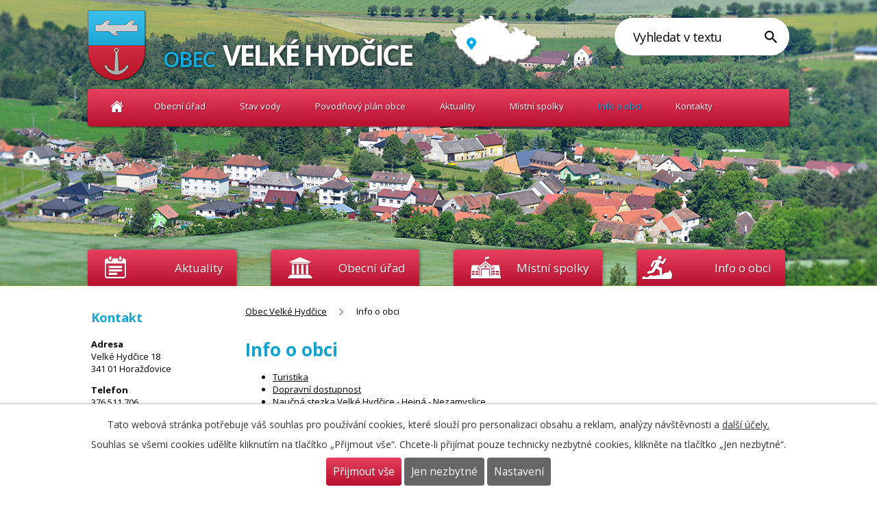

--- FILE ---
content_type: text/html; charset=utf-8
request_url: https://www.velkehydcice.cz/info-o-obci
body_size: 5970
content:
<!DOCTYPE html>
<html lang="cs" data-lang-system="cs">
	<head>



		<!--[if IE]><meta http-equiv="X-UA-Compatible" content="IE=EDGE"><![endif]-->
			<meta http-equiv="content-type" content="text/html; charset=utf-8" />
			<meta name="robots" content="index,follow" />
			<meta name="author" content="Antee s.r.o." />
			<meta name="google-site-verification" content="TwvFnSGgA7Gu4Ta3NXs0duE8x5m-5DkA9woAsOUZchg" />
<title>Info o obci | www.velkehydcice.cz</title>

		<link rel="stylesheet" type="text/css" href="https://cdn.antee.cz/jqueryui/1.8.20/css/smoothness/jquery-ui-1.8.20.custom.css?v=2" integrity="sha384-969tZdZyQm28oZBJc3HnOkX55bRgehf7P93uV7yHLjvpg/EMn7cdRjNDiJ3kYzs4" crossorigin="anonymous" />
		<link rel="stylesheet" type="text/css" href="/style.php?nid=Q1ZJ&amp;ver=1768399196" />
		<link rel="stylesheet" type="text/css" href="/css/libs.css?ver=1768399900" />

		<script src="/js/jquery/jquery-3.0.0.min.js" ></script>
		<script src="/js/jquery/jquery-migrate-3.1.0.min.js" ></script>
		<script src="/js/jquery/jquery-ui.min.js" ></script>
		<script src="/js/jquery/jquery.ui.touch-punch.min.js" ></script>
		<script src="/js/libs.min.js?ver=1768399900" ></script>
		<script src="/js/ipo.min.js?ver=1768399889" ></script>
			<script src="/js/locales/cs.js?ver=1768399196" ></script>

			<script src='https://www.google.com/recaptcha/api.js?hl=cs&render=explicit' ></script>

		<link href="/aktuality?action=atom" type="application/atom+xml" rel="alternate" title="Aktuality">
		<link href="/uredni-deska?action=atom" type="application/atom+xml" rel="alternate" title="Úřední deska">
		<link href="/oznameni-obecniho-uradu?action=atom" type="application/atom+xml" rel="alternate" title="Oznámení obecního úřadu">
<link href="//fonts.googleapis.com/css?family=Open+Sans:400,600,700&amp;subset=latin,latin-ext" rel="stylesheet" type="text/css">
<meta name="viewport" content="width=device-width, initial-scale=1">
<script type="text/javascript">
$(document).ready(function(){
$('.big-menu .big-menu-title').click(function() {
$(this).next().slideToggle();
});
});
</script>
<link href="//maxcdn.bootstrapcdn.com/font-awesome/4.2.0/css/font-awesome.min.css" rel="stylesheet">
<script type="text/javascript">
$(document).ready(function(){
var responsiveLinks = $("#ipotopmenu a").clone().toArray();
$(".responsive-menu span").click(function() {
$(this).next().slideToggle();
})
$.each(responsiveLinks, function() {
$(this).appendTo(".responsive-menu div");
});
});
</script>
<script>
ipo.api.live('body', function(el) {
//přesun vyhledávání
$(el).find(".elasticSearchForm").appendTo(".fulltext_wrapper");
});
//funkce pro zobrazování a skrývání vyhledávání
ipo.api.live(".header_fulltext_toggler", function(el){
var ikonaLupa = $(el).find(".ikona-lupa");
$("a.header_fulltext_toggler").click(function(e) {
e.preventDefault();
$(this).toggleClass("search-active");
if($(this).hasClass("search-active")) {
$(ikonaLupa).text('X');
$(ikonaLupa).attr("title","Zavřít vyhledávání");
} else {
$(this).removeClass("search-active");
$(ikonaLupa).attr("title","Otevřít vyhledávání");
$(".elasticSearchForm input[type=text]").val("");
}
$(".fulltext_wrapper").animate({height: "toggle"});
$(".elasticSearchForm input[type=text]").focus();
});
});
</script>
	</head>

	<body id="page3874998" class="subpage3874998 subpage3874541"
			
			data-nid="897"
			data-lid="CZ"
			data-oid="3874998"
			data-layout-pagewidth="764"
			
			data-slideshow-timer="3"
			
						
>



							<div id="snippet-cookiesConfirmation-euCookiesSnp">			<div id="cookieChoiceInfo" class="cookie-choices-info template_1">
					<p>Tato webová stránka potřebuje váš souhlas pro používání cookies, které slouží pro personalizaci obsahu a reklam, analýzy návštěvnosti a 
						<a class="cookie-button more" href="https://navody.antee.cz/cookies" target="_blank">další účely.</a>
					</p>
					<p>
						Souhlas se všemi cookies udělíte kliknutím na tlačítko „Přijmout vše“. Chcete-li přijímat pouze technicky nezbytné cookies, klikněte na tlačítko „Jen nezbytné“.
					</p>
				<div class="buttons">
					<a class="cookie-button action-button ajax" id="cookieChoiceButton" rel=”nofollow” href="/info-o-obci?do=cookiesConfirmation-acceptAll">Přijmout vše</a>
					<a class="cookie-button cookie-button--settings action-button ajax" rel=”nofollow” href="/info-o-obci?do=cookiesConfirmation-onlyNecessary">Jen nezbytné</a>
					<a class="cookie-button cookie-button--settings action-button ajax" rel=”nofollow” href="/info-o-obci?do=cookiesConfirmation-openSettings">Nastavení</a>
				</div>
			</div>
</div>				<div id="ipocontainer">



			<div id="ipoheader">

				<a href="/" class="header-logo">
	<img src="/image.php?nid=897&amp;oid=3874535&amp;width=1&amp;height=1" width="1" height="1" alt="znak">
</a>
<a class="znak" href="/">
	<img src="/image.php?nid=897&amp;oid=3874727" alt="Znak Velké Hydčice">
	<span class="znak1">Obec</span>
	<span class="znak2">Velké Hydčice</span>
</a>

<a class="minimapa" href="/kontakty">
	<img src="/image.php?nid=897&amp;oid=3874729" alt="minimapa">
</a>

<div class="fulltext_wrapper"></div>
<a class="header_fulltext_toggler" href="#">
	<span title="Otevřít vyhledávání" class="ikona-lupa">X</span>
</a>

<div class="responsive-menu">
	<span><i class="fa fa-bars"></i>Hlavní nabídka</span>
	<div style="display: none;"></div>
</div>

<div class="big-menu">
	<div class="big-menu-item item1">
		<div class="big-menu-title">
			<h4><a href="/aktuality">Aktuality</a></h4>
		</div>
	</div>
	<div class="big-menu-item item2">
		<div class="big-menu-title">
			<h4>Obecní úřad</h4>
		</div>
		<div class="big-menu-text" style="display: none;">
			<a href="/zakladni-informace">Základní informace</a>
			<a href="/povinne-zverejnovane-informace">Povinně zveřejňované informace</a>
			<a href="/uredni-deska">Úřední deska</a>
			<a href="/vyberova-rizeni">Výběrová řízení</a>
			<a href="/popis-uradu">Popis úřadu</a>
			<a href="/usneseni-zastupitelstva">Usnesení zastupitelstva</a>
			<a href="/oznameni-obecniho-uradu">Oznámení obecního úřadu</a>
			<a href="/rozpocet-a-rozpoctova-opatreni">Rozpočet a rozpočtová opatření</a>
			<a href="/vyhlasky-a-zakony">Vyhlášky a zákony</a>
			<a href="/poskytovani-informaci-prijem-podani">Poskytování informací, příjem podání</a>
			<a href="/elektronicka-podatelna">Elektronická podatelna</a>
			<a href="/zaverecne-ucty">Závěrečné účty</a>
			<a href="/vysledky-prezkoumani-hospodareni">Výsledky přezkoumání hospodaření</a>
			<a href="https://cro.justice.cz/" target="_blank">Registr oznámení</a>
			<a href="/verejne-zakazky">Veřejné zakázky</a>
			<a href="/dotace-prijate">Dotace přijaté</a>
			<a href="/dotace-poskytovane">Dotace poskytované</a>
		</div>
	</div>
	<div class="big-menu-item item3">
		<div class="big-menu-title">
			<h4>Místní spolky</h4>
		</div>
		<div class="big-menu-text" style="display: none;">
			<a href="/spolky-a-kluby">Spolky a kluby</a>
			<a href="/firmy">Firmy</a>
			<a href="http://tj.velkehydcice.cz" target="_blank">TJ Velké Hydčice</a>
			<a href="http://sdh.velkehydcice.cz" target="_blank">SDH Velké Hydčice</a>


		</div>
	</div>
	<div class="big-menu-item item4">
		<div class="big-menu-title">
			<h4>Info o obci</h4>
		</div>
		<div class="big-menu-text" style="display: none;">
			<a href="/dopravni-dostupnost">Dopravní dostupnost</a>
			<a href="/turistika">Turistika</a>
			<a href="/naucna-stezka-velke-hydcice--hejna--nezamyslice">Naučná stezka Velké Hydčice - Hejná - Nezamyslice</a>
			<a href="/naucna-stezka-velke-hydcice--prachen">Naučná stezka Velké Hydčice - Prácheň</a>
			<a href="/turisticke-tipy">Turistické tipy v okolí</a>
			<a href="/fotogalerie--alba">Fotogalerie</a>
			<a href="/historie">Historie</a>
		</div>

	</div>
</div>			</div>

			<div id="ipotopmenuwrapper">

				<div id="ipotopmenu">
<h4 class="hiddenMenu">Horní menu</h4>
<ul class="topmenulevel1"><li class="topmenuitem1 noborder" id="ipomenu3874708"><a href="/">Obec Velké Hydčice</a></li><li class="topmenuitem1" id="ipomenu59638"><a href="/obecni-urad">Obecní úřad</a></li><li class="topmenuitem1" id="ipomenu3874735"><a href="/stav-vody">Stav vody</a></li><li class="topmenuitem1" id="ipomenu4275874"><a href="/povodnovy-plan-obce">Povodňový plán obce</a></li><li class="topmenuitem1" id="ipomenu3874894"><a href="/aktuality">Aktuality</a></li><li class="topmenuitem1" id="ipomenu3877870"><a href="/mistni-spolky">Místní spolky</a></li><li class="topmenuitem1 active" id="ipomenu3874998"><a href="/info-o-obci">Info o obci</a></li><li class="topmenuitem1" id="ipomenu61731"><a href="/kontakty">Kontakty</a></li></ul>
					<div class="cleartop"></div>
				</div>
			</div>
			<div id="ipomain">
				
				<div id="ipomainframe">
					<div id="ipopage">
<div id="iponavigation">
	<h5 class="hiddenMenu">Drobečková navigace</h5>
	<p>
			<a href="/">Obec Velké Hydčice</a> <span class="separator">&gt;</span>
			<span class="currentPage">Info o obci</span>
	</p>

</div>
						<div class="ipopagetext">
							<div class="text view-default">
								

<div id="snippet--flash"></div>
								
																	<div class="paragraph">
<h1>Info o obci</h1>
<!-- <p><a href="http://ipopage/?oid=61727">Turistika</a></p>
<p><a href="http://ipopage/?oid=2079680">Naučná stezka Velké Hydčice- Hejná - Nezamyslice</a></p>
<p><a href="http://ipopage/?oid=5140016">Naučná stezka Velké Hydčice - Prácheň</a></p>
<p><a href="http://ipopage/?oid=3875069">Turistické tipy v okolí</a></p>
<p><a href="http://ipopage/?oid=3875435">Fotogalerie</a></p>
<p><a href="http://ipopage/?oid=61725">Historie</a></p> -->
<div class="ipo-widget" data-mce-fragment="1"><ul class="seznam-ikona" data-mce-fragment="1"><li data-mce-fragment="1"><a title="Turistika" href="/turistika" target="_self" data-mce-fragment="1">Turistika</a></li><li data-mce-fragment="1"><a title="Dopravní dostupnost" href="/dopravni-dostupnost" target="_self" data-mce-fragment="1">Dopravní dostupnost</a></li><li data-mce-fragment="1"><a title="Naučná stezka Velké Hydčice - Hejná - Nezamyslice" href="/naucna-stezka-velke-hydcice--hejna--nezamyslice" target="_self" data-mce-fragment="1">Naučná stezka Velké Hydčice - Hejná - Nezamyslice</a></li><li data-mce-fragment="1"><a title="Naučná stezka Velké Hydčice - Prácheň" href="/naucna-stezka-velke-hydcice--prachen" target="_self" data-mce-fragment="1">Naučná stezka Velké Hydčice - Prácheň</a></li><li data-mce-fragment="1"><a title="Turistické tipy" href="/turisticke-tipy" target="_self" data-mce-fragment="1">Turistické tipy</a></li><li data-mce-fragment="1"><a title="Fotogalerie - alba" href="/fotogalerie--alba" target="_self" data-mce-fragment="1">Fotogalerie - alba</a></li><li data-mce-fragment="1"><a title="Historie" href="/historie" target="_self" data-mce-fragment="1">Historie</a></li></ul> <span id="mce_marker" data-mce-type="bookmark" data-mce-fragment="1">​</span></div></div>
															</div>
						</div>
					</div>


										<div id="ipoleftblock">
												<div id="ipomenu">
<h4 class="hiddenMenu">Menu</h4>

							<div class="hrclear"></div>
														<div class="hrclear"></div>
						</div>
						
						<div id="ipoleftblockin">
							<div class="ipolefttext">
								<div class="column-message">
	<div class="paragraph">
					
<h4 class="newsheader">Kontakt</h4>
<p><strong>Adresa</strong><br> Velké Hydčice 18<br> 341 01 Horažďovice</p>
<p><strong>Telefon</strong><br> 376 511 706<br><br><strong>E-mail</strong><br><a href="mailto:obec.hydcice@seznam.cz">obec.hydcice@seznam.cz</a></p>
<p><strong>Datová schránka<br></strong>mcabidb</p>

			</div>
</div>
<div class="elasticSearchForm elasticSearch-container" id="elasticSearch-form-9516073" >
	<h4 class="newsheader">Fulltext</h4>
	<div class="newsbody">
<form action="/info-o-obci?do=leftColumn-elasticSearchForm-9516073-form-submit" method="post" id="frm-leftColumn-elasticSearchForm-9516073-form">
<label hidden="" for="frmform-q">Fulltextové vyhledávání</label><input type="text" placeholder="Vyhledat v textu" autocomplete="off" name="q" id="frmform-q" value=""> 			<input type="submit" value="Hledat" class="action-button">
			<div class="elasticSearch-autocomplete"></div>
</form>
	</div>
</div>

<script >

	app.index.requireElasticSearchAutocomplete('frmform-q', "\/fulltext?do=autocomplete");
</script>
<div id="ipoNameDay">
	<h4 class="newsheader"><span class="date-today">24. 1.</span> <span class='name-today'>Milena</span></h4>
	<div class="newsbody">Zítra: <span class='name-tomorrow'>Miloš</span></div>
</div>
<div class="column-message">
	<div class="paragraph">
					
			</div>
</div>
<div class="data-aggregator-calendar" id="data-aggregator-calendar-3875019">
	<h4 class="newsheader">Kalendář akcí</h4>
	<div class="newsbody">
<div id="snippet-leftColumn-dataAggregatorCalendar-3875019-cal"><div class="blog-cal ui-datepicker-inline ui-datepicker ui-widget ui-widget-content ui-helper-clearfix ui-corner-all">
	<div class="ui-datepicker-header ui-widget-header ui-helper-clearfix ui-corner-all">
		<a class="ui-datepicker-prev ui-corner-all ajax" href="/info-o-obci?leftColumn-dataAggregatorCalendar-3875019-date=202512&amp;do=leftColumn-dataAggregatorCalendar-3875019-reload" title="Předchozí měsíc">
			<span class="ui-icon ui-icon-circle-triangle-w">Předchozí</span>
		</a>
		<a class="ui-datepicker-next ui-corner-all ajax" href="/info-o-obci?leftColumn-dataAggregatorCalendar-3875019-date=202602&amp;do=leftColumn-dataAggregatorCalendar-3875019-reload" title="Následující měsíc">
			<span class="ui-icon ui-icon-circle-triangle-e">Následující</span>
		</a>
		<div class="ui-datepicker-title">Leden 2026</div>
	</div>
	<table class="ui-datepicker-calendar">
		<thead>
			<tr>
				<th title="Pondělí">Po</th>
				<th title="Úterý">Út</th>
				<th title="Středa">St</th>
				<th title="Čtvrtek">Čt</th>
				<th title="Pátek">Pá</th>
				<th title="Sobota">So</th>
				<th title="Neděle">Ne</th>
			</tr>

		</thead>
		<tbody>
			<tr>

				<td>

						<span class="tooltip ui-state-default ui-datepicker-other-month">29</span>
				</td>
				<td>

						<span class="tooltip ui-state-default ui-datepicker-other-month">30</span>
				</td>
				<td>

						<span class="tooltip ui-state-default ui-datepicker-other-month">31</span>
				</td>
				<td>

						<span class="tooltip ui-state-default day-off holiday" title="Nový rok">1</span>
				</td>
				<td>

						<span class="tooltip ui-state-default">2</span>
				</td>
				<td>

					<a data-tooltip-content="#tooltip-content-calendar-20260103-3875019" class="tooltip ui-state-default saturday day-off" href="/aktuality/trikralova-sbirka-2026" title="Tříkrálová sbírka 2026">3</a>
					<div class="tooltip-wrapper">
						<div id="tooltip-content-calendar-20260103-3875019">
							<div>Tříkrálová sbírka 2026</div>
						</div>
					</div>
				</td>
				<td>

						<span class="tooltip ui-state-default sunday day-off">4</span>
				</td>
			</tr>
			<tr>

				<td>

						<span class="tooltip ui-state-default">5</span>
				</td>
				<td>

						<span class="tooltip ui-state-default">6</span>
				</td>
				<td>

						<span class="tooltip ui-state-default">7</span>
				</td>
				<td>

						<span class="tooltip ui-state-default">8</span>
				</td>
				<td>

						<span class="tooltip ui-state-default">9</span>
				</td>
				<td>

						<span class="tooltip ui-state-default saturday day-off">10</span>
				</td>
				<td>

						<span class="tooltip ui-state-default sunday day-off">11</span>
				</td>
			</tr>
			<tr>

				<td>

						<span class="tooltip ui-state-default">12</span>
				</td>
				<td>

						<span class="tooltip ui-state-default">13</span>
				</td>
				<td>

						<span class="tooltip ui-state-default">14</span>
				</td>
				<td>

						<span class="tooltip ui-state-default">15</span>
				</td>
				<td>

						<span class="tooltip ui-state-default">16</span>
				</td>
				<td>

						<span class="tooltip ui-state-default saturday day-off">17</span>
				</td>
				<td>

						<span class="tooltip ui-state-default sunday day-off">18</span>
				</td>
			</tr>
			<tr>

				<td>

						<span class="tooltip ui-state-default">19</span>
				</td>
				<td>

						<span class="tooltip ui-state-default">20</span>
				</td>
				<td>

						<span class="tooltip ui-state-default">21</span>
				</td>
				<td>

						<span class="tooltip ui-state-default">22</span>
				</td>
				<td>

						<span class="tooltip ui-state-default">23</span>
				</td>
				<td>

						<span class="tooltip ui-state-default saturday day-off ui-state-highlight ui-state-active">24</span>
				</td>
				<td>

						<span class="tooltip ui-state-default sunday day-off">25</span>
				</td>
			</tr>
			<tr>

				<td>

						<span class="tooltip ui-state-default">26</span>
				</td>
				<td>

						<span class="tooltip ui-state-default">27</span>
				</td>
				<td>

						<span class="tooltip ui-state-default">28</span>
				</td>
				<td>

						<span class="tooltip ui-state-default">29</span>
				</td>
				<td>

						<span class="tooltip ui-state-default">30</span>
				</td>
				<td>

						<span class="tooltip ui-state-default saturday day-off">31</span>
				</td>
				<td>

						<span class="tooltip ui-state-default sunday day-off ui-datepicker-other-month">1</span>
				</td>
			</tr>
		</tbody>
	</table>
</div>
</div>	</div>
</div>
							</div>
						</div>
					</div>
					

					

					<div class="hrclear"></div>
					<div id="ipocopyright">
<div class="copyright">
	© 2026 Velké Hydčice, <a href="mailto:ou@velkehydcice.cz">Kontaktovat webmastera</a>, <span id="links"><a href="/mapa-stranek">Mapa stránek</a>, <a href="/prohlaseni-o-pristupnosti">Prohlášení o přístupnosti</a></span><br>ANTEE s.r.o. - <a href="https://www.antee.cz" rel="nofollow">Tvorba webových stránek</a>, Redakční systém IPO
</div>
					</div>
					<div id="ipostatistics">
<script >
	var _paq = _paq || [];
	_paq.push(['disableCookies']);
	_paq.push(['trackPageView']);
	_paq.push(['enableLinkTracking']);
	(function() {
		var u="https://matomo.antee.cz/";
		_paq.push(['setTrackerUrl', u+'piwik.php']);
		_paq.push(['setSiteId', 3024]);
		var d=document, g=d.createElement('script'), s=d.getElementsByTagName('script')[0];
		g.defer=true; g.async=true; g.src=u+'piwik.js'; s.parentNode.insertBefore(g,s);
	})();
</script>
<script >
	$(document).ready(function() {
		$('a[href^="mailto"]').on("click", function(){
			_paq.push(['setCustomVariable', 1, 'Click mailto','Email='+this.href.replace(/^mailto:/i,'') + ' /Page = ' +  location.href,'page']);
			_paq.push(['trackGoal', null]);
			_paq.push(['trackPageView']);
		});

		$('a[href^="tel"]').on("click", function(){
			_paq.push(['setCustomVariable', 1, 'Click telefon','Telefon='+this.href.replace(/^tel:/i,'') + ' /Page = ' +  location.href,'page']);
			_paq.push(['trackPageView']);
		});
	});
</script>
					</div>

					<div id="ipofooter">
						<img src="/image.php?nid=897&amp;oid=3874535&amp;width=1&amp;height=1" width="1" height="1" alt="znak">

					</div>
				</div>
			</div>
		</div>
	</body>
</html>
